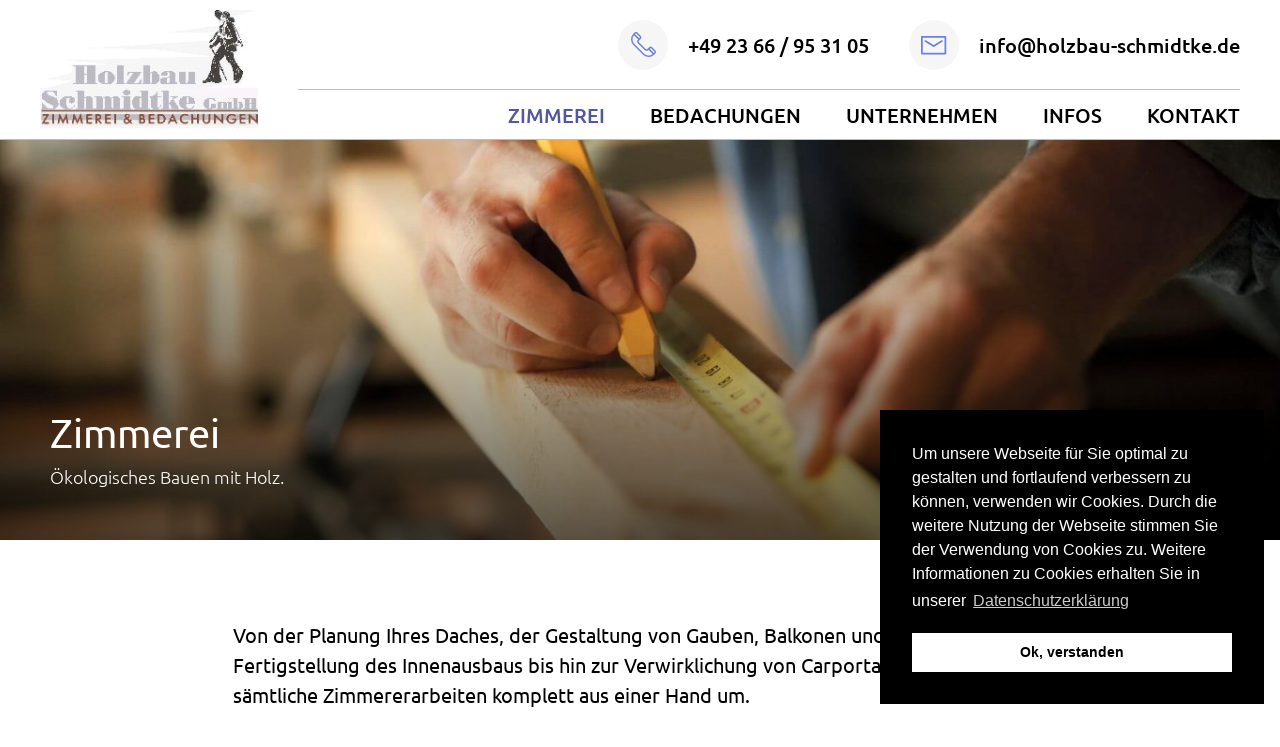

--- FILE ---
content_type: text/html; charset=UTF-8
request_url: https://www.holzbau-schmidtke.de/zimmerei/
body_size: 4931
content:
<!DOCTYPE html>
<html lang="de-DE">
<head>
    <meta charset="UTF-8" />
    <!--[if lt IE 9]>
        <script src="https://www.holzbau-schmidtke.de/wp-content/themes/holzbau-schmidtke/assets/js/vendor/html5shiv.min.js"></script>
        <script src="https://www.holzbau-schmidtke.de/wp-content/themes/holzbau-schmidtke/assets/js/vendor/respond.min.js"></script>
    <![endif]-->
    <meta name="viewport" content="width=device-width, initial-scale=1, maximum-scale=1, user-scalable=no" />
    <meta name="theme-color" content="#53579C" />
    <meta http-equiv="X-UA-Compatible" content="IE=edge" />
    
	<!-- This site is optimized with the Yoast SEO plugin v14.6.1 - https://yoast.com/wordpress/plugins/seo/ -->
	<title>Zimmerei - Holzbau Schmidtke GmbH</title>
	<meta name="robots" content="index, follow" />
	<meta name="googlebot" content="index, follow, max-snippet:-1, max-image-preview:large, max-video-preview:-1" />
	<meta name="bingbot" content="index, follow, max-snippet:-1, max-image-preview:large, max-video-preview:-1" />
	<link rel="canonical" href="https://www.holzbau-schmidtke.de/zimmerei/" />
	<meta property="og:locale" content="de_DE" />
	<meta property="og:type" content="article" />
	<meta property="og:title" content="Zimmerei - Holzbau Schmidtke GmbH" />
	<meta property="og:url" content="https://www.holzbau-schmidtke.de/zimmerei/" />
	<meta property="og:site_name" content="Holzbau Schmidtke GmbH" />
	<meta property="article:modified_time" content="2020-08-10T09:04:24+00:00" />
	<meta property="og:image" content="https://www.holzbau-schmidtke.de/wp-content/uploads/2020/05/holz_anzeichnen.jpg" />
	<meta property="og:image:width" content="2000" />
	<meta property="og:image:height" content="1333" />
	<meta name="twitter:card" content="summary_large_image" />
	<script type="application/ld+json" class="yoast-schema-graph">{"@context":"https://schema.org","@graph":[{"@type":"WebSite","@id":"https://www.holzbau-schmidtke.de/#website","url":"https://www.holzbau-schmidtke.de/","name":"Holzbau Schmidtke GmbH","description":"","potentialAction":[{"@type":"SearchAction","target":"https://www.holzbau-schmidtke.de/?s={search_term_string}","query-input":"required name=search_term_string"}],"inLanguage":"de-DE"},{"@type":"ImageObject","@id":"https://www.holzbau-schmidtke.de/zimmerei/#primaryimage","inLanguage":"de-DE","url":"https://www.holzbau-schmidtke.de/wp-content/uploads/2020/05/holz_anzeichnen.jpg","width":2000,"height":1333,"caption":"holz anzeichnen zum bearbeiten"},{"@type":"WebPage","@id":"https://www.holzbau-schmidtke.de/zimmerei/#webpage","url":"https://www.holzbau-schmidtke.de/zimmerei/","name":"Zimmerei - Holzbau Schmidtke GmbH","isPartOf":{"@id":"https://www.holzbau-schmidtke.de/#website"},"primaryImageOfPage":{"@id":"https://www.holzbau-schmidtke.de/zimmerei/#primaryimage"},"datePublished":"2020-04-24T11:03:39+00:00","dateModified":"2020-08-10T09:04:24+00:00","inLanguage":"de-DE","potentialAction":[{"@type":"ReadAction","target":["https://www.holzbau-schmidtke.de/zimmerei/"]}]}]}</script>
	<!-- / Yoast SEO plugin. -->


<link rel='dns-prefetch' href='//s.w.org' />
<link rel='stylesheet' id='contact-form-7-css'  href='https://www.holzbau-schmidtke.de/wp-content/plugins/contact-form-7/includes/css/styles.css?ver=5.2' media='all' />
<link rel='stylesheet' id='theme-vendor-css-css'  href='https://www.holzbau-schmidtke.de/wp-content/themes/holzbau-schmidtke/assets/css/vendor.min.css?ver=5.4.2' media='all' />
<link rel='stylesheet' id='theme-css-css'  href='https://www.holzbau-schmidtke.de/wp-content/themes/holzbau-schmidtke/assets/css/styles.min.css?ver=5.4.2' media='all' />
<script src='https://www.holzbau-schmidtke.de/wp-includes/js/jquery/jquery.js?ver=1.12.4-wp'></script>
<link rel='https://api.w.org/' href='https://www.holzbau-schmidtke.de/wp-json/' />
<link rel="shortcut icon" href="https://www.holzbau-schmidtke.de/favicons/favicon.ico" type="image/x-icon" />
        <link rel="icon" href="https://www.holzbau-schmidtke.de/favicons/favicon.ico" type="image/x-icon" />
        <link rel="apple-touch-icon" sizes="57x57" href="https://www.holzbau-schmidtke.de/favicons/apple-icon-57x57.png" />
        <link rel="apple-touch-icon" sizes="60x60" href="https://www.holzbau-schmidtke.de/favicons/apple-icon-60x60.png" />
        <link rel="apple-touch-icon" sizes="72x72" href="https://www.holzbau-schmidtke.de/favicons/apple-icon-72x72.png" />
        <link rel="apple-touch-icon" sizes="76x76" href="https://www.holzbau-schmidtke.de/favicons/apple-icon-76x76.png" />
        <link rel="apple-touch-icon" sizes="114x114" href="https://www.holzbau-schmidtke.de/favicons/apple-icon-114x114.png" />
        <link rel="apple-touch-icon" sizes="120x120" href="https://www.holzbau-schmidtke.de/favicons/apple-icon-120x120.png" />
        <link rel="apple-touch-icon" sizes="144x144" href="https://www.holzbau-schmidtke.de/favicons/apple-icon-144x144.png" />
        <link rel="apple-touch-icon" sizes="152x152" href="https://www.holzbau-schmidtke.de/favicons/apple-icon-152x152.png" />
        <link rel="apple-touch-icon" sizes="180x180" href="https://www.holzbau-schmidtke.de/favicons/apple-icon-180x180.png" />
        <link rel="icon" type="image/png" sizes="192x192"  href="https://www.holzbau-schmidtke.de/favicons/android-icon-192x192.png" />
        <link rel="icon" type="image/png" sizes="32x32" href="https://www.holzbau-schmidtke.de/favicons/favicon-32x32.png" />
        <link rel="icon" type="image/png" sizes="96x96" href="https://www.holzbau-schmidtke.de/favicons/favicon-96x96.png" />
        <link rel="icon" type="image/png" sizes="16x16" href="https://www.holzbau-schmidtke.de/favicons/favicon-16x16.png" /></head>
    <body class="page-template-default page page-id-8 page-parent page-zimmerei">

        <div class="page-wrapper">
            
            <header class="header">

    <a href="https://www.holzbau-schmidtke.de" class="header__logo"><img src="https://www.holzbau-schmidtke.de/wp-content/themes/holzbau-schmidtke/assets/images/logo-holzbau-schmidtke.jpg" alt="Logo Holzbau Schmidtke" /></a>

    <div class="iconbox-group">
        
                <a href="tel:+492366953105" title="Rufen Sie uns gerne an" class="iconbox"><img src="https://www.holzbau-schmidtke.de/wp-content/themes/holzbau-schmidtke/assets/images/icon-phone.svg" alt="Telefon Icon" /><span>+49 23 66 / 95 31 05</span></a>
                <a href="mailto:info&#64;&#104;ol&#122;ba&#117;-&#115;ch&#109;idtk&#101;&#46;d&#101;" title="E-Mail verfassen" class="iconbox"><img src="https://www.holzbau-schmidtke.de/wp-content/themes/holzbau-schmidtke/assets/images/icon-email.svg" alt="E-Mail Icon" /><span>in&#102;&#111;&#64;&#104;&#111;&#108;zba&#117;-s&#99;&#104;m&#105;&#100;&#116;&#107;e.d&#101;</span></a>
                </div>

    <nav class="header__menu">
        <label for="nav-toggle" class="nav-toggle">
            <span></span>
            <span></span>
            <span></span>
        </label>
        <input type="checkbox" id="nav-toggle" />
        <ul class="mainmenu"><li id="menu-item-30" class="menu-item menu-item-type-post_type menu-item-object-page current-menu-item page_item page-item-8 current_page_item menu-item-30"><a title="Zimmerei" href="https://www.holzbau-schmidtke.de/zimmerei/" aria-current="page">Zimmerei</a></li>
<li id="menu-item-26" class="menu-item menu-item-type-post_type menu-item-object-page menu-item-26"><a title="Bedachungen" href="https://www.holzbau-schmidtke.de/bedachungen/">Bedachungen</a></li>
<li id="menu-item-29" class="menu-item menu-item-type-post_type menu-item-object-page menu-item-29"><a title="Unternehmen" href="https://www.holzbau-schmidtke.de/unternehmen/">Unternehmen</a></li>
<li id="menu-item-27" class="menu-item menu-item-type-post_type menu-item-object-page menu-item-27"><a title="Infos" href="https://www.holzbau-schmidtke.de/infos/">Infos</a></li>
<li id="menu-item-28" class="menu-item menu-item-type-post_type menu-item-object-page menu-item-28"><a title="Kontakt" href="https://www.holzbau-schmidtke.de/kontakt/">Kontakt</a></li>
</ul>    </nav>

</header>
            <div id="main" class="content">
    
        <div id="p-8" class="post-8 page type-page status-publish has-post-thumbnail hentry">

            <div class="page__hero">
    <div class="headline">
        <h1>Zimmerei</h1>
        <div class="subheadline">
            Ökologisches Bauen mit Holz.        </div>
    </div>
    <div class="image" style="background-image:url(https://www.holzbau-schmidtke.de/wp-content/uploads/2020/05/holz_anzeichnen-1920x550.jpg);"></div>
</div>
            <article class="module teasertext container">
    <div class="row">
        <div class="col-md-8 col-md-offset-2" data-aos="fade-up">
            <p>Von der Planung Ihres Daches, der Gestaltung von Gauben, Balkonen und Terrassen, die Fertigstellung des Innenausbaus bis hin zur Verwirklichung von Carportanlagen setzen wir sämtliche Zimmererarbeiten komplett aus einer Hand um.</p>
        </div>
    </div>
</article><article class="module textblock-slideshow background-lightgrey">
    <div class="container">
        <div class="row">

            
            <div class="textblock col-sm-6 col-md-5 col-md-offset-1 align-right" data-aos="fade-up">
                <h2>Unsere Leistungen:</h2>
<ul>
<li><a href="https://www.holzbau-schmidtke.de/zimmerei/ingenieurholzbau/">Ingenieurholzbau</a></li>
<li><a href="https://www.holzbau-schmidtke.de/zimmerei/holzrahmenbau/">Holzrahmenbau</a></li>
<li><a href="https://www.holzbau-schmidtke.de/zimmerei/balkone-terrassen-pergola-allgemeiner-holzbau/">Balkone, Terassen, Pergolen ( allgemeiner Holzbau)</a></li>
<li><a href="https://www.holzbau-schmidtke.de/zimmerei/dachstuhl/">Dachstühle</a></li>
<li><a href="https://www.holzbau-schmidtke.de/zimmerei/carports-wintergaerten-dachgaerten/">Carports / Wintergärten / Dachgärten</a></li>
<li><a href="https://www.holzbau-schmidtke.de/zimmerei/daemmtechnik-daemmstoffe/">Dämmtechnik</a></li>
<li><a href="https://www.holzbau-schmidtke.de/zimmerei/trockenbauarbeiten/">Trockenbauarbeiten</a></li>
<li><a href="https://www.holzbau-schmidtke.de/zimmerei/sanierung-und-modernisierung/">Sanierung und Modernisierung</a></li>
<li><a href="https://www.holzbau-schmidtke.de/zimmerei/fassadenverkleidungen/">Fassadenverkleidungen</a></li>
</ul>
            </div>

            <div class="col-sm-6" data-aos="fade-up" data-aos-delay="200">
                <div class="slideshow">
                                        <div class="slide">
                        <a href="https://www.holzbau-schmidtke.de/wp-content/uploads/2020/05/dachgiebel_innen_1-900x1200.jpg" class="lightbox" title="dachgiebel_innen_1">
                            <img width="660" height="480" src="https://www.holzbau-schmidtke.de/wp-content/uploads/2020/05/dachgiebel_innen_1-660x480.jpg" class="attachment-slide-image size-slide-image" alt="" />                        </a>
                    </div>
                                        <div class="slide">
                        <a href="https://www.holzbau-schmidtke.de/wp-content/uploads/2020/05/schuppen_7-900x1200.jpg" class="lightbox" title="schuppen_7">
                            <img width="660" height="480" src="https://www.holzbau-schmidtke.de/wp-content/uploads/2020/05/schuppen_7-660x480.jpg" class="attachment-slide-image size-slide-image" alt="" />                        </a>
                    </div>
                                        <div class="slide">
                        <a href="https://www.holzbau-schmidtke.de/wp-content/uploads/2020/05/holzbrett_sägen-900x1200.jpg" class="lightbox" title="holzbrett_sägen">
                            <img width="660" height="480" src="https://www.holzbau-schmidtke.de/wp-content/uploads/2020/05/holzbrett_sägen-660x480.jpg" class="attachment-slide-image size-slide-image" alt="holzbrett wird passend gesägt" />                        </a>
                    </div>
                                        <div class="slide">
                        <a href="https://www.holzbau-schmidtke.de/wp-content/uploads/2020/05/haemmer_auf_holz-scaled-e1589789877190-1200x945.jpg" class="lightbox" title="haemmer_auf_holz">
                            <img width="660" height="480" src="https://www.holzbau-schmidtke.de/wp-content/uploads/2020/05/haemmer_auf_holz-scaled-e1589789877190-660x480.jpg" class="attachment-slide-image size-slide-image" alt="Hammer und andere Werkzeuge stehen und liegen auf Holz" />                        </a>
                    </div>
                                    </div>
            </div>

        </div>
    </div>
</article><article class="module gallery container">
    <div class="gallery__images row">

                <div class="image col-xs-6 col-sm-3" data-aos="fade-up">
            <a href="https://www.holzbau-schmidtke.de/wp-content/uploads/2020/05/kantholz_mit_einkerbungen-900x1200.jpg" class="link lightbox" title="kantholz_mit_einkerbungen">
                <img width="310" height="310" src="https://www.holzbau-schmidtke.de/wp-content/uploads/2020/05/kantholz_mit_einkerbungen-310x310.jpg" class="attachment-thumbnail size-thumbnail" alt="kantholz mit einkerbungen an einem ende" />            </a>
        </div>
                <div class="image col-xs-6 col-sm-3" data-aos="fade-up">
            <a href="https://www.holzbau-schmidtke.de/wp-content/uploads/2020/05/holzstapel_2-1200x900.jpg" class="link lightbox" title="holzstapel_2">
                <img width="310" height="310" src="https://www.holzbau-schmidtke.de/wp-content/uploads/2020/05/holzstapel_2-310x310.jpg" class="attachment-thumbnail size-thumbnail" alt="mehrere gestapelte Kanthölzer" />            </a>
        </div>
                <div class="image col-xs-6 col-sm-3" data-aos="fade-up">
            <a href="https://www.holzbau-schmidtke.de/wp-content/uploads/2020/05/wand_mit_halb_fertigen_verkleidung-900x1200.jpg" class="link lightbox" title="wand_mit_halb_fertigen_verkleidung">
                <img width="310" height="310" src="https://www.holzbau-schmidtke.de/wp-content/uploads/2020/05/wand_mit_halb_fertigen_verkleidung-310x310.jpg" class="attachment-thumbnail size-thumbnail" alt="einseitig fertig verkleidete Wand mit dunklen Holzbrettern" />            </a>
        </div>
                <div class="image col-xs-6 col-sm-3" data-aos="fade-up">
            <a href="https://www.holzbau-schmidtke.de/wp-content/uploads/2020/05/wand_holz_2-900x1200.jpg" class="link lightbox" title="wand_holz_2">
                <img width="310" height="310" src="https://www.holzbau-schmidtke.de/wp-content/uploads/2020/05/wand_holz_2-310x310.jpg" class="attachment-thumbnail size-thumbnail" alt="Halb fertige Holzverkleidung für eine Wand" />            </a>
        </div>
        
    </div>
</article>
        </div>

    
            </div>
            
            <footer class="footer">

                <div class="footer__contact">
                    <div class="container">
                        <div class="row">
                            <div class="col-sm-6 col-md-6 contact-column" data-aos="fade-up">
                                                                <h4>Kontakt</h4>
                                <p>Holzbau Schmidtke<br />
Auf dem Hochstück 12<br />
45701 Herten</p>
<p>+49 23 66 / 95 31 05<br />
<a href="mailto:info@holzbau-schmidtke.de">info@holzbau-schmidtke.de</a></p>
                            </div>
                            <div class="col-sm-6 col-md-5 col-md-offset-1 callback-column" data-aos="fade-up" data-aos-delay="200">
                                <div role="form" class="wpcf7" id="wpcf7-f33-p8-o1" lang="de-DE" dir="ltr">
<div class="screen-reader-response" role="alert" aria-live="polite"></div>
<form action="/zimmerei/#wpcf7-f33-p8-o1" method="post" class="wpcf7-form init wpcf7-acceptance-as-validation" novalidate="novalidate">
<div style="display: none;">
<input type="hidden" name="_wpcf7" value="33" />
<input type="hidden" name="_wpcf7_version" value="5.2" />
<input type="hidden" name="_wpcf7_locale" value="de_DE" />
<input type="hidden" name="_wpcf7_unit_tag" value="wpcf7-f33-p8-o1" />
<input type="hidden" name="_wpcf7_container_post" value="8" />
<input type="hidden" name="_wpcf7_posted_data_hash" value="" />
</div>
<h4>Rückruf gewünscht?</h4>
<p><strong>Hinweis zum Datenschutz:</strong><br />
Mit der Nutzung unseres Kontaktformulars erklären Sie sich damit einverstanden, dass Ihre Daten zur Bearbeitung Ihrer Anfrage verwendet werden. Eine Weitergabe dieser Daten an Dritte erfolgt nicht. Sie können der Nutzung Ihrer Daten jederzeit mit einer E-Mail an info@holzbau-schmidtke.de widersprechen.</p>
<div class="wpcf7-form-fields">
<span class="wpcf7-form-control-wrap your-name"><input type="text" name="your-name" value="" size="40" class="wpcf7-form-control wpcf7-text wpcf7-validates-as-required" aria-required="true" aria-invalid="false" placeholder="Ihr Name" /></span>
<span id="wpcf7-69767712e72e7" class="wpcf7-form-control-wrap username-wrap" style="display:none !important; visibility:hidden !important;"><label  class="hp-message">Bitte lasse dieses Feld leer.</label><input class="wpcf7-form-control wpcf7-text"  type="text" name="username" value="" size="40" tabindex="-1" autocomplete="nope" /></span>
<span class="wpcf7-form-control-wrap your-phone-number"><input type="text" name="your-phone-number" value="" size="40" class="wpcf7-form-control wpcf7-text" aria-invalid="false" placeholder="Telefonnummer" /></span>
</div>
<p class="privacy"><span class="wpcf7-form-control-wrap datenschutz"><span class="wpcf7-form-control wpcf7-acceptance"><span class="wpcf7-list-item"><label><input type="checkbox" name="datenschutz" value="1" aria-invalid="false" /><span class="wpcf7-list-item-label">Ich habe den vorstehenden Hinweis und die <a href="https://www.holzbau-schmidtke.de/datenschutz/" target="_blank" title="Datenschutzhinweise">Datenschutzhinweise</a> zur Kenntnis genommen und bin mit Ihrer Geltung einverstanden.</span></label></span></span></span></p>
<span id="wpcf7-69767712e748c" class="wpcf7-form-control-wrap email-address-wrap" style="display:none !important; visibility:hidden !important;"><label  class="hp-message">Bitte lasse dieses Feld leer.</label><input class="wpcf7-form-control wpcf7-text"  type="text" name="email-address" value="" size="40" tabindex="-1" autocomplete="nope" /></span>
<input type="submit" value="Senden" class="wpcf7-form-control wpcf7-submit" /><div class="wpcf7-response-output" role="alert" aria-hidden="true"></div></form></div>                            </div>
                        </div>
                    </div>
                </div>

                <div class="footer__meta">
                    <div class="container">
                    <ul class="footer__metamenu"><li id="menu-item-31" class="menu-item menu-item-type-post_type menu-item-object-page menu-item-privacy-policy menu-item-31"><a title="Datenschutz" href="https://www.holzbau-schmidtke.de/datenschutz/">Datenschutz</a></li>
<li id="menu-item-32" class="menu-item menu-item-type-post_type menu-item-object-page menu-item-32"><a title="Impressum" href="https://www.holzbau-schmidtke.de/impressum/">Impressum</a></li>
</ul>                    </div>
                </div>

            </footer>

            <script>
var wpcf7 = {"apiSettings":{"root":"https:\/\/www.holzbau-schmidtke.de\/wp-json\/contact-form-7\/v1","namespace":"contact-form-7\/v1"}};
</script>
<script src='https://www.holzbau-schmidtke.de/wp-content/plugins/contact-form-7/includes/js/scripts.js?ver=5.2'></script>
<script src='https://www.holzbau-schmidtke.de/wp-content/themes/holzbau-schmidtke/assets/js/dist/vendor.min.js?ver=1'></script>
<script src='https://www.holzbau-schmidtke.de/wp-content/themes/holzbau-schmidtke/assets/js/dist/main.min.js?ver=1'></script>

            <script>
                window.addEventListener("load", function(){
                    var node = document.createElement("div");
                    document.body.appendChild(node);
                    window.cookieconsent.initialise({
                        "palette": {
                            "popup": {
                                "background": "#000"
                            },
                            "button": {
                                "background": "#fff"
                            }
                        },
                        "position": "bottom-right",
                        "content": {
                            "message": "Um unsere Webseite für Sie optimal zu gestalten und fortlaufend verbessern zu können, verwenden wir Cookies. Durch die weitere Nutzung der Webseite stimmen Sie der Verwendung von Cookies zu. Weitere Informationen zu Cookies erhalten Sie in unserer ",
                            "dismiss": "Ok, verstanden",
                            "link": "Datenschutzerklärung",
                            "href": 'https://www.holzbau-schmidtke.de/datenschutz/'
                        },
                        "container": node
                    });
                });
            </script>

        </div>

    </body>
</html>

--- FILE ---
content_type: text/css
request_url: https://www.holzbau-schmidtke.de/wp-content/themes/holzbau-schmidtke/assets/css/styles.min.css?ver=5.4.2
body_size: 5624
content:
@-ms-viewport{width:device-width}.visible-xs,.visible-sm,.visible-md,.visible-lg{display:none !important}.visible-xs-block,.visible-xs-inline,.visible-xs-inline-block,.visible-sm-block,.visible-sm-inline,.visible-sm-inline-block,.visible-md-block,.visible-md-inline,.visible-md-inline-block,.visible-lg-block,.visible-lg-inline,.visible-lg-inline-block{display:none !important}@media (max-width: 767px){.visible-xs{display:block !important}table.visible-xs{display:table}tr.visible-xs{display:table-row !important}th.visible-xs,td.visible-xs{display:table-cell !important}}@media (max-width: 767px){.visible-xs-block{display:block !important}}@media (max-width: 767px){.visible-xs-inline{display:inline !important}}@media (max-width: 767px){.visible-xs-inline-block{display:inline-block !important}}@media (min-width: 768px) and (max-width: 991px){.visible-sm{display:block !important}table.visible-sm{display:table}tr.visible-sm{display:table-row !important}th.visible-sm,td.visible-sm{display:table-cell !important}}@media (min-width: 768px) and (max-width: 991px){.visible-sm-block{display:block !important}}@media (min-width: 768px) and (max-width: 991px){.visible-sm-inline{display:inline !important}}@media (min-width: 768px) and (max-width: 991px){.visible-sm-inline-block{display:inline-block !important}}@media (min-width: 992px) and (max-width: 1199px){.visible-md{display:block !important}table.visible-md{display:table}tr.visible-md{display:table-row !important}th.visible-md,td.visible-md{display:table-cell !important}}@media (min-width: 992px) and (max-width: 1199px){.visible-md-block{display:block !important}}@media (min-width: 992px) and (max-width: 1199px){.visible-md-inline{display:inline !important}}@media (min-width: 992px) and (max-width: 1199px){.visible-md-inline-block{display:inline-block !important}}@media (min-width: 1200px){.visible-lg{display:block !important}table.visible-lg{display:table}tr.visible-lg{display:table-row !important}th.visible-lg,td.visible-lg{display:table-cell !important}}@media (min-width: 1200px){.visible-lg-block{display:block !important}}@media (min-width: 1200px){.visible-lg-inline{display:inline !important}}@media (min-width: 1200px){.visible-lg-inline-block{display:inline-block !important}}@media (max-width: 767px){.hidden-xs{display:none !important}}@media (min-width: 768px) and (max-width: 991px){.hidden-sm{display:none !important}}@media (min-width: 992px) and (max-width: 1199px){.hidden-md{display:none !important}}@media (min-width: 1200px){.hidden-lg{display:none !important}}.visible-print{display:none !important}@media print{.visible-print{display:block !important}table.visible-print{display:table}tr.visible-print{display:table-row !important}th.visible-print,td.visible-print{display:table-cell !important}}.visible-print-block{display:none !important}@media print{.visible-print-block{display:block !important}}.visible-print-inline{display:none !important}@media print{.visible-print-inline{display:inline !important}}.visible-print-inline-block{display:none !important}@media print{.visible-print-inline-block{display:inline-block !important}}@media print{.hidden-print{display:none !important}}.container{margin-right:auto;margin-left:auto;padding-left:20px;padding-right:20px;max-width:1400px}.row{margin-left:-20px;margin-right:-20px}.col,.col-xxs,.col-xs-1,.col-sm-1,.col-md-1,.col-lg-1,.col-xs-2,.col-sm-2,.col-md-2,.col-lg-2,.col-xs-3,.col-sm-3,.col-md-3,.col-lg-3,.col-xs-4,.col-sm-4,.col-md-4,.col-lg-4,.col-xs-5,.col-sm-5,.col-md-5,.col-lg-5,.col-xs-6,.col-sm-6,.col-md-6,.col-lg-6,.col-xs-7,.col-sm-7,.col-md-7,.col-lg-7,.col-xs-8,.col-sm-8,.col-md-8,.col-lg-8,.col-xs-9,.col-sm-9,.col-md-9,.col-lg-9,.col-xs-10,.col-sm-10,.col-md-10,.col-lg-10,.col-xs-11,.col-sm-11,.col-md-11,.col-lg-11,.col-xs-12,.col-sm-12,.col-md-12,.col-lg-12{position:relative;min-height:1px;padding-left:20px;padding-right:20px}.col,.col-xs-1,.col-xs-2,.col-xs-3,.col-xs-4,.col-xs-5,.col-xs-6,.col-xs-7,.col-xs-8,.col-xs-9,.col-xs-10,.col-xs-11,.col-xs-12{float:left}.col-xxs,.col-xs-12{width:100%}.col-xs-11{width:91.66666667%}.col-xs-10{width:83.33333333%}.col-xs-9{width:75%}.col-xs-8{width:66.66666667%}.col-xs-7{width:58.33333333%}.col-xs-6{width:50%}.col-xs-5{width:41.66666667%}.col-xs-4{width:33.33333333%}.col-xs-3{width:25%}.col-xs-2{width:16.66666667%}.col-xs-1{width:8.33333333%}.col-xs-pull-12{right:100%}.col-xs-pull-11{right:91.66666667%}.col-xs-pull-10{right:83.33333333%}.col-xs-pull-9{right:75%}.col-xs-pull-8{right:66.66666667%}.col-xs-pull-7{right:58.33333333%}.col-xs-pull-6{right:50%}.col-xs-pull-5{right:41.66666667%}.col-xs-pull-4{right:33.33333333%}.col-xs-pull-3{right:25%}.col-xs-pull-2{right:16.66666667%}.col-xs-pull-1{right:8.33333333%}.col-xs-pull-0{right:auto}.col-xs-push-12{left:100%}.col-xs-push-11{left:91.66666667%}.col-xs-push-10{left:83.33333333%}.col-xs-push-9{left:75%}.col-xs-push-8{left:66.66666667%}.col-xs-push-7{left:58.33333333%}.col-xs-push-6{left:50%}.col-xs-push-5{left:41.66666667%}.col-xs-push-4{left:33.33333333%}.col-xs-push-3{left:25%}.col-xs-push-2{left:16.66666667%}.col-xs-push-1{left:8.33333333%}.col-xs-push-0{left:auto}.col-xs-offset-12{margin-left:100%}.col-xs-offset-11{margin-left:91.66666667%}.col-xs-offset-10{margin-left:83.33333333%}.col-xs-offset-9{margin-left:75%}.col-xs-offset-8{margin-left:66.66666667%}.col-xs-offset-7{margin-left:58.33333333%}.col-xs-offset-6{margin-left:50%}.col-xs-offset-5{margin-left:41.66666667%}.col-xs-offset-4{margin-left:33.33333333%}.col-xs-offset-3{margin-left:25%}.col-xs-offset-2{margin-left:16.66666667%}.col-xs-offset-1{margin-left:8.33333333%}.col-xs-offset-0{margin-left:0%}@media (max-width: 520px){.col-xxs{display:block;float:none;width:100%}}@media (min-width: 768px){.col,.col-sm-1,.col-sm-2,.col-sm-3,.col-sm-4,.col-sm-5,.col-sm-6,.col-sm-7,.col-sm-8,.col-sm-9,.col-sm-10,.col-sm-11,.col-sm-12{float:left}.col-sm-12{width:100%}.col-sm-11{width:91.66666667%}.col-sm-10{width:83.33333333%}.col-sm-9{width:75%}.col-sm-8{width:66.66666667%}.col-sm-7{width:58.33333333%}.col-sm-6{width:50%}.col-sm-5{width:41.66666667%}.col-sm-4{width:33.33333333%}.col-sm-3{width:25%}.col-sm-2{width:16.66666667%}.col-sm-1{width:8.33333333%}.col-sm-pull-12{right:100%}.col-sm-pull-11{right:91.66666667%}.col-sm-pull-10{right:83.33333333%}.col-sm-pull-9{right:75%}.col-sm-pull-8{right:66.66666667%}.col-sm-pull-7{right:58.33333333%}.col-sm-pull-6{right:50%}.col-sm-pull-5{right:41.66666667%}.col-sm-pull-4{right:33.33333333%}.col-sm-pull-3{right:25%}.col-sm-pull-2{right:16.66666667%}.col-sm-pull-1{right:8.33333333%}.col-sm-pull-0{right:auto}.col-sm-push-12{left:100%}.col-sm-push-11{left:91.66666667%}.col-sm-push-10{left:83.33333333%}.col-sm-push-9{left:75%}.col-sm-push-8{left:66.66666667%}.col-sm-push-7{left:58.33333333%}.col-sm-push-6{left:50%}.col-sm-push-5{left:41.66666667%}.col-sm-push-4{left:33.33333333%}.col-sm-push-3{left:25%}.col-sm-push-2{left:16.66666667%}.col-sm-push-1{left:8.33333333%}.col-sm-push-0{left:auto}.col-sm-offset-12{margin-left:100%}.col-sm-offset-11{margin-left:91.66666667%}.col-sm-offset-10{margin-left:83.33333333%}.col-sm-offset-9{margin-left:75%}.col-sm-offset-8{margin-left:66.66666667%}.col-sm-offset-7{margin-left:58.33333333%}.col-sm-offset-6{margin-left:50%}.col-sm-offset-5{margin-left:41.66666667%}.col-sm-offset-4{margin-left:33.33333333%}.col-sm-offset-3{margin-left:25%}.col-sm-offset-2{margin-left:16.66666667%}.col-sm-offset-1{margin-left:8.33333333%}.col-sm-offset-0{margin-left:0%}}@media (min-width: 992px){.col,.col-md-1,.col-md-2,.col-md-3,.col-md-4,.col-md-5,.col-md-6,.col-md-7,.col-md-8,.col-md-9,.col-md-10,.col-md-11,.col-md-12{float:left}.col-md-12{width:100%}.col-md-11{width:91.66666667%}.col-md-10{width:83.33333333%}.col-md-9{width:75%}.col-md-8{width:66.66666667%}.col-md-7{width:58.33333333%}.col-md-6{width:50%}.col-md-5{width:41.66666667%}.col-md-4{width:33.33333333%}.col-md-3{width:25%}.col-md-2{width:16.66666667%}.col-md-1{width:8.33333333%}.col-md-pull-12{right:100%}.col-md-pull-11{right:91.66666667%}.col-md-pull-10{right:83.33333333%}.col-md-pull-9{right:75%}.col-md-pull-8{right:66.66666667%}.col-md-pull-7{right:58.33333333%}.col-md-pull-6{right:50%}.col-md-pull-5{right:41.66666667%}.col-md-pull-4{right:33.33333333%}.col-md-pull-3{right:25%}.col-md-pull-2{right:16.66666667%}.col-md-pull-1{right:8.33333333%}.col-md-pull-0{right:auto}.col-md-push-12{left:100%}.col-md-push-11{left:91.66666667%}.col-md-push-10{left:83.33333333%}.col-md-push-9{left:75%}.col-md-push-8{left:66.66666667%}.col-md-push-7{left:58.33333333%}.col-md-push-6{left:50%}.col-md-push-5{left:41.66666667%}.col-md-push-4{left:33.33333333%}.col-md-push-3{left:25%}.col-md-push-2{left:16.66666667%}.col-md-push-1{left:8.33333333%}.col-md-push-0{left:auto}.col-md-offset-12{margin-left:100%}.col-md-offset-11{margin-left:91.66666667%}.col-md-offset-10{margin-left:83.33333333%}.col-md-offset-9{margin-left:75%}.col-md-offset-8{margin-left:66.66666667%}.col-md-offset-7{margin-left:58.33333333%}.col-md-offset-6{margin-left:50%}.col-md-offset-5{margin-left:41.66666667%}.col-md-offset-4{margin-left:33.33333333%}.col-md-offset-3{margin-left:25%}.col-md-offset-2{margin-left:16.66666667%}.col-md-offset-1{margin-left:8.33333333%}.col-md-offset-0{margin-left:0%}}@media (min-width: 1200px){.col,.col-lg-1,.col-lg-2,.col-lg-3,.col-lg-4,.col-lg-5,.col-lg-6,.col-lg-7,.col-lg-8,.col-lg-9,.col-lg-10,.col-lg-11,.col-lg-12{float:left}.col-lg-12{width:100%}.col-lg-11{width:91.66666667%}.col-lg-10{width:83.33333333%}.col-lg-9{width:75%}.col-lg-8{width:66.66666667%}.col-lg-7{width:58.33333333%}.col-lg-6{width:50%}.col-lg-5{width:41.66666667%}.col-lg-4{width:33.33333333%}.col-lg-3{width:25%}.col-lg-2{width:16.66666667%}.col-lg-1{width:8.33333333%}.col-lg-pull-12{right:100%}.col-lg-pull-11{right:91.66666667%}.col-lg-pull-10{right:83.33333333%}.col-lg-pull-9{right:75%}.col-lg-pull-8{right:66.66666667%}.col-lg-pull-7{right:58.33333333%}.col-lg-pull-6{right:50%}.col-lg-pull-5{right:41.66666667%}.col-lg-pull-4{right:33.33333333%}.col-lg-pull-3{right:25%}.col-lg-pull-2{right:16.66666667%}.col-lg-pull-1{right:8.33333333%}.col-lg-pull-0{right:auto}.col-lg-push-12{left:100%}.col-lg-push-11{left:91.66666667%}.col-lg-push-10{left:83.33333333%}.col-lg-push-9{left:75%}.col-lg-push-8{left:66.66666667%}.col-lg-push-7{left:58.33333333%}.col-lg-push-6{left:50%}.col-lg-push-5{left:41.66666667%}.col-lg-push-4{left:33.33333333%}.col-lg-push-3{left:25%}.col-lg-push-2{left:16.66666667%}.col-lg-push-1{left:8.33333333%}.col-lg-push-0{left:auto}.col-lg-offset-12{margin-left:100%}.col-lg-offset-11{margin-left:91.66666667%}.col-lg-offset-10{margin-left:83.33333333%}.col-lg-offset-9{margin-left:75%}.col-lg-offset-8{margin-left:66.66666667%}.col-lg-offset-7{margin-left:58.33333333%}.col-lg-offset-6{margin-left:50%}.col-lg-offset-5{margin-left:41.66666667%}.col-lg-offset-4{margin-left:33.33333333%}.col-lg-offset-3{margin-left:25%}.col-lg-offset-2{margin-left:16.66666667%}.col-lg-offset-1{margin-left:8.33333333%}.col-lg-offset-0{margin-left:0%}}.clearfix,.clearfix:before,.clearfix:after,.container:before,.container:after,.container-fluid:before,.container-fluid:after,.row:before,.row:after{content:" ";display:table}.clearfix:after,.container:after,.container-fluid:after,.row:after{clear:both}.center-block{display:block;margin-left:auto;margin-right:auto}.pull-right{float:right !important}.pull-left{float:left !important}*,*:before,*:after{box-sizing:border-box}.col-xs-101,.col-xs-102,.col-xs-103,.col-xs-104,.col-xs-105,.col-xs-106,.col-xs-107,.col-xs-108,.col-xs-109,.col-xs-110,.col-sm-101,.col-sm-102,.col-sm-103,.col-sm-104,.col-sm-105,.col-sm-106,.col-sm-107,.col-sm-108,.col-sm-109,.col-sm-110,.col-md-101,.col-md-102,.col-md-103,.col-md-104,.col-md-105,.col-md-106,.col-md-107,.col-md-108,.col-md-109,.col-md-110,.col-lg-101,.col-lg-102,.col-lg-103,.col-lg-104,.col-lg-105,.col-lg-106,.col-lg-107,.col-lg-108,.col-lg-109,.col-lg-110{position:relative;min-height:1px;padding-right:20px;padding-left:20px}.col-xs-101{width:10%;float:left}@media (min-width: 768px){.col-sm-101{width:10%;float:left}}@media (min-width: 992px){.col-md-101{width:10%;float:left}}@media (min-width: 1200px){.col-lg-101{width:10%;float:left}}.col-xs-102{width:20%;float:left}@media (min-width: 768px){.col-sm-102{width:20%;float:left}}@media (min-width: 992px){.col-md-102{width:20%;float:left}}@media (min-width: 1200px){.col-lg-102{width:20%;float:left}}.col-xs-103{width:30%;float:left}@media (min-width: 768px){.col-sm-103{width:30%;float:left}}@media (min-width: 992px){.col-md-103{width:30%;float:left}}@media (min-width: 1200px){.col-lg-103{width:30%;float:left}}.col-xs-104{width:40%;float:left}@media (min-width: 768px){.col-sm-104{width:40%;float:left}}@media (min-width: 992px){.col-md-104{width:40%;float:left}}@media (min-width: 1200px){.col-lg-104{width:40%;float:left}}.col-xs-105{width:50%;float:left}@media (min-width: 768px){.col-sm-105{width:50%;float:left}}@media (min-width: 992px){.col-md-105{width:50%;float:left}}@media (min-width: 1200px){.col-lg-105{width:50%;float:left}}.col-xs-106{width:60%;float:left}@media (min-width: 768px){.col-sm-106{width:60%;float:left}}@media (min-width: 992px){.col-md-106{width:60%;float:left}}@media (min-width: 1200px){.col-lg-106{width:60%;float:left}}.col-xs-107{width:70%;float:left}@media (min-width: 768px){.col-sm-107{width:70%;float:left}}@media (min-width: 992px){.col-md-107{width:70%;float:left}}@media (min-width: 1200px){.col-lg-107{width:70%;float:left}}.col-xs-108{width:80%;float:left}@media (min-width: 768px){.col-sm-108{width:80%;float:left}}@media (min-width: 992px){.col-md-108{width:80%;float:left}}@media (min-width: 1200px){.col-lg-108{width:80%;float:left}}.col-xs-109{width:90%;float:left}@media (min-width: 768px){.col-sm-109{width:90%;float:left}}@media (min-width: 992px){.col-md-109{width:90%;float:left}}@media (min-width: 1200px){.col-lg-109{width:90%;float:left}}.col-xs-110{width:100%;float:left}@media (min-width: 768px){.col-sm-110{width:100%;float:left}}@media (min-width: 992px){.col-md-110{width:100%;float:left}}@media (min-width: 1200px){.col-lg-110{width:100%;float:left}}@font-face{font-family:'Ubuntu';font-style:normal;font-weight:300;src:url("../fonts/ubuntu-v14-latin-300.eot");src:local("Ubuntu Light"),local("Ubuntu-Light"),url("../fonts/ubuntu-v14-latin-300.eot?#iefix") format("embedded-opentype"),url("../fonts/ubuntu-v14-latin-300.woff2") format("woff2"),url("../fonts/ubuntu-v14-latin-300.woff") format("woff"),url("../fonts/ubuntu-v14-latin-300.ttf") format("truetype"),url("../fonts/ubuntu-v14-latin-300.svg#Ubuntu") format("svg")}@font-face{font-family:'Ubuntu';font-style:normal;font-weight:400;src:url("../fonts/ubuntu-v14-latin-regular.eot");src:local("Ubuntu Regular"),local("Ubuntu-Regular"),url("../fonts/ubuntu-v14-latin-regular.eot?#iefix") format("embedded-opentype"),url("../fonts/ubuntu-v14-latin-regular.woff2") format("woff2"),url("../fonts/ubuntu-v14-latin-regular.woff") format("woff"),url("../fonts/ubuntu-v14-latin-regular.ttf") format("truetype"),url("../fonts/ubuntu-v14-latin-regular.svg#Ubuntu") format("svg")}@font-face{font-family:'Ubuntu';font-style:normal;font-weight:500;src:url("../fonts/ubuntu-v14-latin-500.eot");src:local("Ubuntu Medium"),local("Ubuntu-Medium"),url("../fonts/ubuntu-v14-latin-500.eot?#iefix") format("embedded-opentype"),url("../fonts/ubuntu-v14-latin-500.woff2") format("woff2"),url("../fonts/ubuntu-v14-latin-500.woff") format("woff"),url("../fonts/ubuntu-v14-latin-500.ttf") format("truetype"),url("../fonts/ubuntu-v14-latin-500.svg#Ubuntu") format("svg")}@font-face{font-family:'Ubuntu';font-style:normal;font-weight:700;src:url("../fonts/ubuntu-v14-latin-700.eot");src:local("Ubuntu Bold"),local("Ubuntu-Bold"),url("../fonts/ubuntu-v14-latin-700.eot?#iefix") format("embedded-opentype"),url("../fonts/ubuntu-v14-latin-700.woff2") format("woff2"),url("../fonts/ubuntu-v14-latin-700.woff") format("woff"),url("../fonts/ubuntu-v14-latin-700.ttf") format("truetype"),url("../fonts/ubuntu-v14-latin-700.svg#Ubuntu") format("svg")}::-moz-selection{background:rgba(83,87,156,0.99);color:#fff}::selection{background:rgba(83,87,156,0.99);color:#fff}::-moz-selection{background:#53579C;color:#fff}html,body,div,span,applet,object,iframe,h1,h2,h3,h4,h5,h6,p,blockquote,pre,a,abbr,acronym,address,big,cite,code,del,dfn,em,img,ins,kbd,q,s,samp,small,strike,strong,sub,sup,tt,var,b,u,i,center,dl,dt,dd,ol,ul,li,fieldset,form,label,legend,table,caption,tbody,tfoot,thead,tr,th,td,article,aside,canvas,details,embed,figure,figcaption,footer,header,hgroup,menu,nav,output,ruby,section,summary,time,mark,audio,video{margin:0;padding:0;border:0;font-size:100%;font:inherit;vertical-align:baseline}article,aside,details,figcaption,figure,footer,header,hgroup,menu,nav,section{display:block}body{line-height:1}blockquote,q{quotes:none}blockquote:before,blockquote:after,q:before,q:after{content:'';content:none}table{border-collapse:collapse;border-spacing:0}*{box-sizing:border-box}html,body{margin:0;padding:0;height:100%}body{padding-top:140px}hr{border:none;height:1px;background:#dfdfdf;margin:30px 0;padding:0;line-height:0;font-size:0}img{max-width:100%;height:auto;vertical-align:bottom}.page-wrapper{overflow-x:hidden}html{font-size:10px}@media (max-width: 1024px){html{font-size:9px}}@media (max-width: 520px){html{font-size:8px}}body{font-size:20px;font-size:2rem;line-height:1.5;font-family:'Ubuntu';font-style:normal;font-weight:400;color:#000}strong{font-weight:700}em{font-style:italic}h1{font-size:40px;font-size:4rem}@media (max-width: 767px){h1{font-size:30px;font-size:3rem}}.home h1,h2,h3,h4,h5,h6{font-size:30px;font-size:3rem;margin-bottom:30px;margin-bottom:3rem;color:#53579C;line-height:1.3}@media (max-width: 520px){.home h1,h2,h3,h4,h5,h6{font-size:25px;font-size:2.5rem}}.content p,.content ul,.content ol{margin-bottom:40px;margin-bottom:4rem}.content ul a,.content ol a{color:inherit;text-decoration:none}.content ul a:hover,.content ol a:hover{color:#53579C}.content ul{list-style:none}.content ul li{font-weight:500;padding-left:45px;margin-bottom:10px;position:relative}.content ul li:before{content:url(../images/bullet.svg);position:absolute;top:4px;left:0}@media (max-width: 520px){.content ul li:before{top:1px}}.content ul li:hover:before{content:url(../images/bullet-active.svg)}.content ol{list-style:decimal;margin-left:20px}.content ol li{margin-bottom:5px}.content a{color:#53579C;text-decoration:underline;transition:.3s}.content a:hover{text-decoration:none;color:#000}.footer h4{font-size:40px;font-size:4rem;margin-bottom:30px;margin-bottom:3rem;line-height:1.1;color:#fff}@media (max-width: 767px){.footer h4{font-size:30px;font-size:3rem}}.footer strong{font-weight:500}.footer .contact-column p{margin-bottom:20px;margin-bottom:2rem}.footer .wpcf7-form{font-size:15px;font-size:1.5rem}.footer .wpcf7-form a{text-decoration:underline;font-weight:500}.clearfix:after{content:"";display:table;clear:both}.text-left{text-align:left}.text-center{text-align:center}.text-right{text-align:right}.text-uppercase{text-transform:uppercase}.align-left{float:left}.align-right{float:right}.wpcf7-not-valid-tip{font-size:12px !important;line-height:1.3;color:red !important;margin-top:-20px}.wpcf7-response-output{padding:30px 20px !important;text-align:center}.wpcf7-validation-errors,.wpcf7-not-valid{border:1px solid red !important;color:red}.wpcf7-mail-sent-ok{border:1px solid green !important;color:green}.header{height:140px;background:#fff;position:fixed;top:0;width:100%;left:0;z-index:80;border-bottom:1px solid #BCBBC3;transition:.2s}.logged-in.admin-bar .header{top:32px}.header__logo{position:relative;z-index:2;margin-top:10px;padding:0 40px;background:#fff;display:inline-block}@media (max-width: 1024px){.header__logo{margin-top:20px}.header__logo img{width:180px}}@media (max-width: 992px){.header__logo{padding:0 20px}}@media (max-width: 520px){.header__logo{margin-top:28px}.header__logo img{width:150px}}.header__menu{position:absolute;left:40px;right:40px;bottom:0;border-top:1px solid #BCBBC3;height:50px;background:#fff}@media (max-width: 992px){.header__menu{left:20px;right:20px}}.header__menu .nav-toggle{display:none;width:30px;cursor:pointer;margin-top:11px;position:absolute;right:0;bottom:14px}@media (max-width: 820px){.header__menu .nav-toggle{display:block}}.header__menu .nav-toggle span{position:relative;display:block;height:3px;background:#53579C;margin-bottom:6px;transition:.3s}.header__menu .nav-toggle span:last-child{margin-bottom:0}.menu--visible .header__menu .nav-toggle span:nth-child(1){transform:rotate(-45deg);top:9px}.menu--visible .header__menu .nav-toggle span:nth-child(2){opacity:0}.menu--visible .header__menu .nav-toggle span:nth-child(3){transform:rotate(45deg);bottom:9px}.header__menu #nav-toggle{position:absolute;left:-999999;opacity:0;visibility:hidden}.header__menu #nav-toggle:checked+.mainmenu{display:block}.header .iconbox-group{position:absolute;top:20px;right:40px;display:flex}@media (max-width: 992px){.header .iconbox-group{right:20px}}@media (max-width: 420px){.header .iconbox-group{top:25px}}.header .iconbox-group .iconbox{display:inline-block;display:flex;align-items:center;color:#000;text-decoration:none;margin-left:40px;font-weight:500}@media (max-width: 820px){.header .iconbox-group .iconbox{margin-left:20px}.header .iconbox-group .iconbox span{display:none}}.header .iconbox-group .iconbox:hover img{transform:scale(1.1)}.header .iconbox-group .iconbox img{transition:.3s}@media (max-width: 420px){.header .iconbox-group .iconbox img{width:40px}}.header .iconbox-group .iconbox span{padding-left:20px}.header--small{height:50px}.header--small .header__logo{margin-top:5px;padding-right:0}.header--small .header__logo img{width:75px}.header--small .iconbox-group{display:none}.mainmenu{padding:10px 0;text-align:right}.mainmenu li{display:inline-block;margin-left:40px}@media (max-width: 1200px){.mainmenu li{margin-left:20px}}.mainmenu li.current-page-ancestor>a,.mainmenu li.current-menu-item>a{color:#53579C}.mainmenu li a{color:#000;text-decoration:none;font-size:20px;font-size:2rem;font-weight:500;text-transform:uppercase;transition:.3s}.mainmenu li a:hover{color:#53579C}@media (max-width: 820px){.mainmenu{display:none;text-align:left;position:absolute;top:100%;left:-20px;right:-20px;background:#fff;border:solid #BCBBC3;border-width:1px 0}.mainmenu li a{font-size:18px;font-size:1.8rem}}@media (max-width: 580px){.mainmenu li{text-align:center;display:block}}.footer{background:#53579C;color:#fff}.footer__contact{padding:80px 0;font-size:30px;font-size:3rem;line-height:1.3}@media (max-width: 767px){.footer__contact{padding:60px 0;font-size:20px;font-size:2rem}}.footer__contact a{color:inherit;text-decoration:none}.footer__contact a:hover{text-decoration:underline}@media (max-width: 767px){.footer__contact .contact-column{margin-bottom:60px}}.footer__contact .wpcf7-form{line-height:1.4}.footer__contact .wpcf7-form input{font:inherit}.footer__contact .wpcf7-form .wpcf7-form-fields{padding:20px 0 10px}.footer__contact .wpcf7-form .wpcf7-form-fields ::-webkit-input-placeholder{opacity:1;color:#53579C;font-weight:500}.footer__contact .wpcf7-form .wpcf7-form-fields :-moz-placeholder{opacity:1;color:#53579C;font-weight:500}.footer__contact .wpcf7-form .wpcf7-form-fields ::-moz-placeholder{opacity:1;color:#53579C;font-weight:500}.footer__contact .wpcf7-form .wpcf7-form-fields :-ms-input-placeholder{opacity:1;color:#53579C;font-weight:500}.footer__contact .wpcf7-form .wpcf7-form-fields span{display:block}.footer__contact .wpcf7-form .wpcf7-form-fields span input{width:70%;font:inherit;font-size:20px;font-size:2rem;background:#fff;border:0;padding:10px 25px;margin-bottom:10px}@media (max-width: 767px){.footer__contact .wpcf7-form .wpcf7-form-fields span input{width:100%}}.footer__contact .wpcf7-form .privacy span.wpcf7-list-item{margin-left:0}.footer__contact .wpcf7-form .privacy span.wpcf7-list-item label{display:flex;align-items:flex-start}.footer__contact .wpcf7-form .privacy span.wpcf7-list-item label input{flex:0 0;margin-right:15px}.footer__contact .wpcf7-form .wpcf7-submit{margin-top:20px;color:#fff;text-transform:uppercase;width:auto;cursor:pointer;background:transparent;border:2px solid #fff;padding:10px 25px;transition:.3s;font-weight:500}.footer__contact .wpcf7-form .wpcf7-submit:hover{background:#fff;color:#53579C}.footer__meta{background:#fff;padding-top:10px;padding-bottom:10px}.footer__meta ul li{display:inline-block;margin-right:30px}.footer__meta ul li.current-menu-item>a{color:#53579C}.footer__meta ul li a{text-transform:uppercase;text-decoration:none;color:#000;transition:.3s;font-weight:500}.footer__meta ul li a:hover{color:#53579C}@media (max-width: 767px){.footer__meta ul li a{font-size:15px;font-size:1.5rem}}.content-container{padding-top:80px;padding-bottom:80px}@media (max-width: 767px){.content-container{padding-top:60px;padding-bottom:60px}}.downloads{padding-top:20px;display:flex;flex-wrap:wrap;margin-left:-20px;margin-right:-20px}@media (max-width: 640px){.downloads{display:block}}.downloads__file{flex:0 1 50%;padding:0 20px;display:flex;align-items:center;margin-bottom:30px}.downloads__file img{flex-shrink:0;margin-right:30px}@media (max-width: 767px){.downloads__file img{width:30px;margin-right:20px}}.downloads__file a{color:#000;text-decoration:none}.downloads__file a:hover{color:#53579C}.background-lightgrey{background:#F7F6F7}.background-darkgrey{background:#44434D;color:#fff}.background-darkgrey h2,.background-darkgrey h3,.background-darkgrey h4,.background-darkgrey h5,.background-darkgrey h6{color:#fff}.title-box,.page .subpage-title,.home .slogan{background:#53579C;color:#fff;font-size:30px;font-size:3rem;line-height:1.2;text-align:center;padding:30px 20px}.title-box h1,.page .subpage-title h1,.home .slogan h1{font-size:30px;font-size:3rem}a.back-btn{margin:60px auto;display:inline-block;padding:8px 30px;border:2px solid #53579C;color:#53579C;text-decoration:none;transition:.3s}a.back-btn:hover{color:#fff;background:#53579C}.page__hero{height:550px;color:#fff;display:flex;padding:50px;align-items:flex-end;position:relative;overflow:hidden}.page__hero:hover .image{transform:scale(1.1)}.page__hero .image{position:absolute;top:0;left:0;width:100%;height:100%;background-position:top center;background-repeat:no-repeat;background-size:cover;z-index:1;transition:.8s;-webkit-backface-visibility:hidden;backface-visibility:hidden}@media (max-width: 1280px){.page__hero{height:400px}}@media (max-width: 767px){.page__hero{height:300px;padding:20px}}@media (max-width: 480px){.page__hero{height:200px}}.page__hero:after{content:'';height:300px;width:100%;position:absolute;bottom:0;left:0;z-index:2;background:linear-gradient(to bottom, rgba(0,0,0,0) 0%, rgba(0,0,0,0.65) 100%);filter:progid:DXImageTransform.Microsoft.gradient( startColorstr='#00000000', endColorstr='#a6000000',GradientType=0 )}.page__hero .headline{position:relative;z-index:3}.page__hero .headline .subheadline{display:block;font-size:18px;font-size:1.8rem;font-weight:300}.home .services{height:900px;height:calc(100vh - 140px);min-height:500px;display:flex;flex-wrap:wrap;overflow:hidden;margin-left:-2px;margin-right:-2px}.home .services__subpage{flex:1 1 50%;border:solid #fff;border-width:0 2px 0 2px;position:relative;color:#fff;display:flex;align-items:flex-end;justify-content:space-between;padding:40px}@media (max-width: 992px){.home .services__subpage{flex-basis:100%}}@media (max-width: 767px){.home .services__subpage{padding:20px}}@media (max-width: 480px){.home .services__subpage{justify-content:flex-start;flex-wrap:wrap}}.home .services__subpage:hover .services__image{-webkit-filter:grayscale(0);filter:grayscale(0)}.home .services__subpage:after{content:'';height:300px;width:100%;position:absolute;bottom:0;left:0;z-index:2;background:linear-gradient(to bottom, rgba(0,0,0,0) 0%, rgba(0,0,0,0.65) 100%);filter:progid:DXImageTransform.Microsoft.gradient( startColorstr='#00000000', endColorstr='#a6000000',GradientType=0 )}.home .services__text{margin-right:40px}@media (max-width: 480px){.home .services__text{margin-right:0;flex:0 0 100%}}.home .services__text .title{font-size:40px;font-size:4rem;text-transform:uppercase;margin-bottom:10px;color:#fff;text-decoration:none}@media (max-width: 1400px){.home .services__text .title{font-size:30px;font-size:3rem}}@media (max-width: 992px){.home .services__text .title{font-size:26px;font-size:2.6rem}}.home .services__text .subheadline{font-size:18px;font-size:1.8rem;font-weight:300}.home .services__readmore{white-space:nowrap;display:inline-block;font-size:18px;font-size:1.8rem;color:#fff;text-decoration:none;background:transparent;border:2px solid #53579C;padding:7px 25px;transition:.3s;font-weight:500}.home .services__readmore:hover{background:#53579C;color:#fff}.home .services__text,.home .services__readmore{position:relative;z-index:3}.home .services__image{z-index:1;position:absolute;top:0;left:0;width:100%;height:100%;background-position:center;background-size:cover;background-repeat:no-repeat;-webkit-filter:grayscale(100%);filter:grayscale(100%);transition:.6s}.partner__row{padding:20px 0;background:#F7F6F7;margin-bottom:40px;text-align:center}@media (max-width: 767px){.partner__row{margin-bottom:20px}}.partner__row:last-child{margin-bottom:0}.partner__logo{margin:20px}.module{padding-top:80px;padding-bottom:80px}@media (max-width: 767px){.module{padding-top:60px;padding-bottom:60px}}.module p:last-child,.module ul:last-child,.module ol:last-child{margin-bottom:0}.gallery{padding-top:20px;padding-bottom:20px}@media (max-width: 767px){.gallery{padding-top:30px;padding-bottom:30px}}@media (max-width: 767px){.gallery__images{padding-left:10px;padding-right:10px}}.gallery__images .image{position:relative;padding:20px}@media (max-width: 767px){.gallery__images .image{padding:10px}}@media (max-width: 340px){.gallery__images .image{width:100%;float:none}}.gallery__images .image img{width:100%;transition:.6s}.gallery__images .image .link{display:block;overflow:hidden}.gallery__images .image:hover img{transform:scale(1.1)}@media (max-width: 767px){.textblock-two-columns .column__left{margin-bottom:40px;margin-bottom:4rem}}@media (max-width: 767px){.textblock-slideshow .textblock{margin-bottom:40px;margin-bottom:4rem}.textblock-slideshow .textblock.align-right{float:none}}.textblock-slideshow .slideshow img{width:100%}.textblock-slideshow .slideshow ul.slick-dots{padding-top:5px}.textblock-slideshow .slideshow ul.slick-dots li{padding:0;margin:0 15px 0 0;display:inline-block}.textblock-slideshow .slideshow ul.slick-dots li:before{content:none}.textblock-slideshow .slideshow ul.slick-dots li.slick-active .dot{background:#53579C}.textblock-slideshow .slideshow ul.slick-dots li .dot{cursor:pointer;display:block;width:15px;height:15px;border-radius:100%;background:#BCBBC3;transition:.3s}


--- FILE ---
content_type: image/svg+xml
request_url: https://www.holzbau-schmidtke.de/wp-content/themes/holzbau-schmidtke/assets/images/icon-email.svg
body_size: 417
content:
<svg xmlns="http://www.w3.org/2000/svg" width="50" height="50" viewBox="0 0 50 50"><circle cx="25" cy="25" r="25" fill="#f7f6f7"/><g transform="translate(12 16)"><path d="M24.428,50.318H.857A.857.857,0,0,0,0,51.175V67.843a.858.858,0,0,0,.857.857H24.428a.858.858,0,0,0,.857-.857V51.175A.858.858,0,0,0,24.428,50.318Zm-.857,16.668H1.715V52.033H23.571Z" transform="translate(0 -50.318)" fill="#6981e1"/><path d="M52.218,112.645l8.231,5.072a.857.857,0,0,0,.9,0l8.231-5.072a.857.857,0,1,0-.9-1.46L60.9,115.979l-7.782-4.795a.857.857,0,0,0-.9,1.46Z" transform="translate(-48.256 -106.891)" fill="#6981e1"/></g></svg>

--- FILE ---
content_type: image/svg+xml
request_url: https://www.holzbau-schmidtke.de/wp-content/themes/holzbau-schmidtke/assets/images/bullet.svg
body_size: 108
content:
<svg xmlns="http://www.w3.org/2000/svg" width="21.474" height="21.474" viewBox="0 0 21.474 21.474"><path d="M13.4,5.784h-4v-4a1.808,1.808,0,0,0-3.615,0v4h-4a1.808,1.808,0,0,0,0,3.615h4v4a1.808,1.808,0,0,0,3.615,0v-4h4a1.808,1.808,0,0,0,0-3.615Z" transform="translate(0 10.737) rotate(-45)" fill="#bcbbc3"/></svg>

--- FILE ---
content_type: text/javascript
request_url: https://www.holzbau-schmidtke.de/wp-content/themes/holzbau-schmidtke/assets/js/dist/main.min.js?ver=1
body_size: 728
content:
jQuery(document).ready(function($) {


    // vars
    var $body = $('body'),
        $header = $('.header'),
        $navToggle = $('.nav-toggle');
        $toggleInput = $('#nav-toggle');
        $mobileMenuBreakpoint = 820;


    // sticky header
    $(window).scroll(function() {
        if ( $(window).scrollTop() > 90 ) {
            $header.addClass('header--small');
            $body.addClass('header-is-small');
        } else {
            $header.removeClass('header--small');
            $body.removeClass('header-is-small');
        }
    }).scroll();


    // nav toggle
    $navToggle.on('click', function() {
        $body.toggleClass('menu--visible');
    });


    // reset checked menu inputs on load
    $toggleInput.removeAttr('checked');


    // menu close
    function closeMobileMenu() {
        $toggleInput.removeAttr('checked');
        $body.removeClass('menu--visible no-overflow');
    }


    // reset menus and icons (escape key)
    $(document).keyup(function(e) {
        if ( e.keyCode == 27 ) {
            closeMobileMenu();
        }
    });


    // reset mobile menu
    var cachedWidth = $(window).outerWidth();
    $(window).on('resize', function() {
        var newWidth = $(window).outerWidth();

        if(newWidth !== cachedWidth){
            if( viewport() > $mobileMenuBreakpoint ) {
                closeMobileMenu();
            }
        }

    }).resize();


    // get viewport width
    function viewport() {
        var e = window, a = 'inner';
        if (!('innerWidth' in window )) {
            a = 'client';
            e = document.documentElement || document.body;
        }
        return e[ a+'Width' ];
    }


    // slideshow
    $('.slideshow').slick({
        slide: '.slide',
        fade: true,
        arrows: false,
        dots: true,
        customPaging : function(slider, i) {
            return '<span class="dot"></span>';
        },
        autoplay: true,
        autoplaySpeed: 5000,
        speed: 1200,
        rows: 0,
        infinite: true
    });


    // match height
    $('.match-height').matchHeight();


    // magnific popup / lightbox
    $('.content a:has(img)').each(function(){
        if(/\.(?:jpg|jpeg|gif|png)$/i.test($(this).attr('href'))){
            $(this).addClass('lightbox');
        }
    });

    $('.lightbox').magnificPopup({
        type: 'image',
        fixedContentPos: false
    });
    

    // aos init
    AOS.init({
        once: true,
        disable: function () {
            return /bot|googlebot|crawler|spider|robot|crawling/i.test(navigator.userAgent) || window.innerWidth < 720;
        }
    });


});

--- FILE ---
content_type: image/svg+xml
request_url: https://www.holzbau-schmidtke.de/wp-content/themes/holzbau-schmidtke/assets/images/icon-phone.svg
body_size: 706
content:
<svg xmlns="http://www.w3.org/2000/svg" width="50" height="50" viewBox="0 0 50 50"><circle cx="25" cy="25" r="25" fill="#f7f6f7"/><g transform="translate(13 12)"><path d="M24.368,18.44,21.26,15.332a2.2,2.2,0,0,0-3.108,0l-1.413,1.413a1.667,1.667,0,0,1-2.354,0L8.262,10.616a1.664,1.664,0,0,1,0-2.355L9.674,6.849a2.2,2.2,0,0,0,0-3.109L6.566.643a2.2,2.2,0,0,0-3.106,0L2.328,1.763a7.934,7.934,0,0,0,0,11.207l9.7,9.707a7.92,7.92,0,0,0,11.208,0l1.13-1.13A2.2,2.2,0,0,0,24.368,18.44ZM4.494,1.679a.734.734,0,0,1,1.037,0l3.107,3.1a.732.732,0,0,1,0,1.036l-.518.518L3.979,2.19Zm8.572,19.963-9.7-9.707a6.441,6.441,0,0,1-.4-8.692L7.089,7.372a3.127,3.127,0,0,0,.136,4.28l6.123,6.128h0a3.127,3.127,0,0,0,4.28.136l4.129,4.129A6.428,6.428,0,0,1,13.066,21.642Zm10.266-1.13-.518.518L18.67,16.886l.518-.518a.733.733,0,0,1,1.036,0l3.108,3.108A.733.733,0,0,1,23.332,20.512Z" transform="translate(-0.011 0)" fill="#6981e1"/></g></svg>